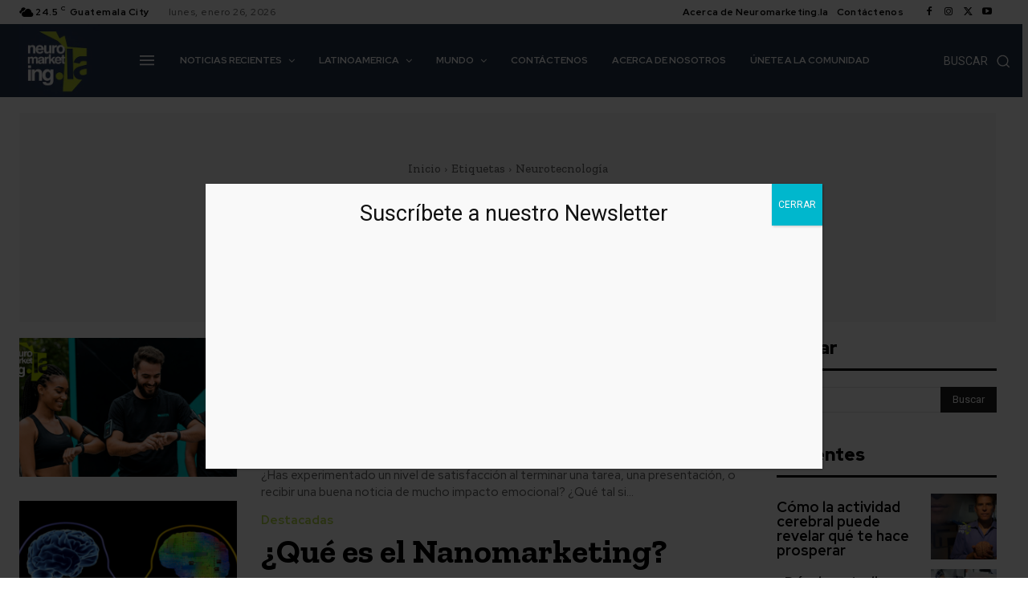

--- FILE ---
content_type: text/html; charset=utf-8
request_url: https://www.google.com/recaptcha/api2/aframe
body_size: 256
content:
<!DOCTYPE HTML><html><head><meta http-equiv="content-type" content="text/html; charset=UTF-8"></head><body><script nonce="4KaaQqf3jefamal1hdIAlA">/** Anti-fraud and anti-abuse applications only. See google.com/recaptcha */ try{var clients={'sodar':'https://pagead2.googlesyndication.com/pagead/sodar?'};window.addEventListener("message",function(a){try{if(a.source===window.parent){var b=JSON.parse(a.data);var c=clients[b['id']];if(c){var d=document.createElement('img');d.src=c+b['params']+'&rc='+(localStorage.getItem("rc::a")?sessionStorage.getItem("rc::b"):"");window.document.body.appendChild(d);sessionStorage.setItem("rc::e",parseInt(sessionStorage.getItem("rc::e")||0)+1);localStorage.setItem("rc::h",'1769465496660');}}}catch(b){}});window.parent.postMessage("_grecaptcha_ready", "*");}catch(b){}</script></body></html>